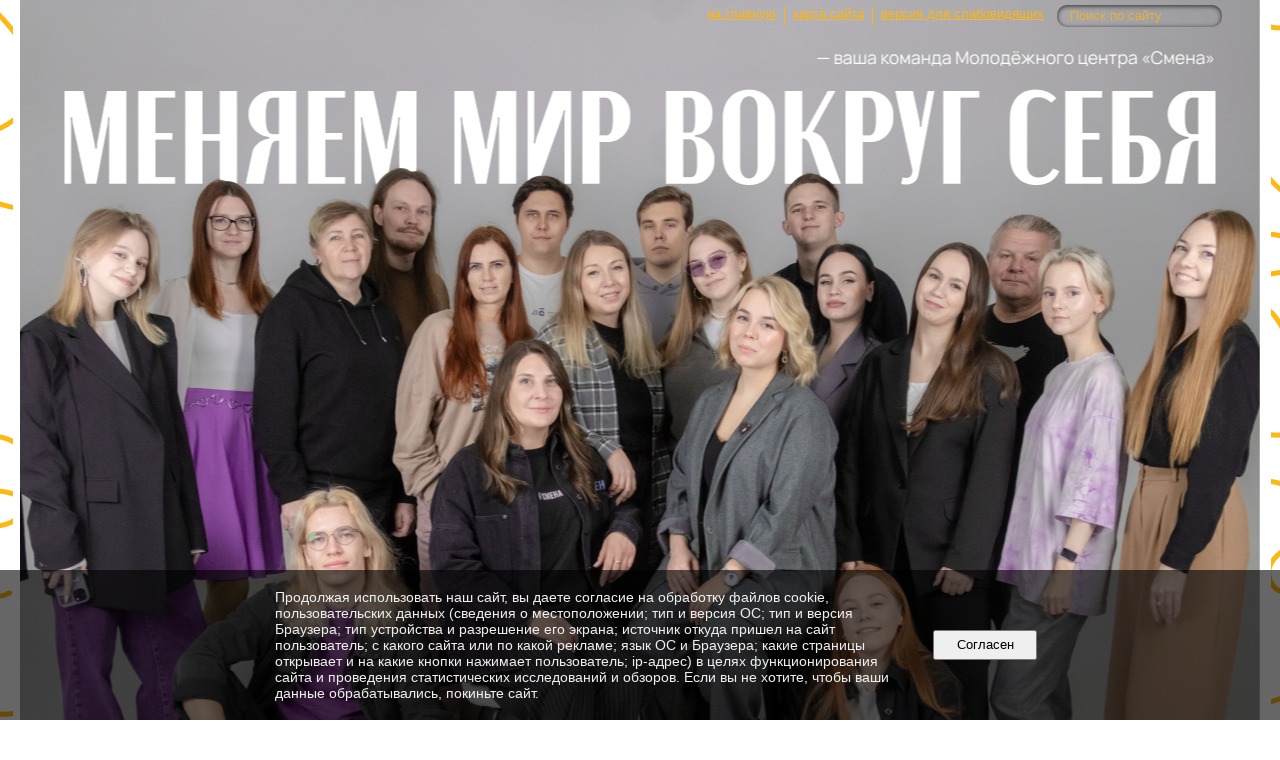

--- FILE ---
content_type: text/html; charset=utf-8
request_url: https://xn--80ajhrgnjn.xn--p1ai/5383/5660/
body_size: 6103
content:
<!DOCTYPE html>
<html>
<head>
  <title>МУ «МЦ «СМЕНА». Молодежный клуб на Зареке</title>
   <meta http-equiv="Content-Type" content="text/html; charset=utf-8" />

  <meta name="keywords" content=""/>
  <meta name="description" content=""/>
  <meta name="copyright" content="Powered by Nubex"/>

   <link rel="canonical" href="https://xn--80ajhrgnjn.xn--p1ai/5383/5660/" />

  <meta name="yandex-verification" content="068938c819b62fb9" />
  <meta  	name="sputnik-verification"  	content="rBhcZjHNlGVV7VcU" />


<link rel="icon" href="https://r1.nubex.ru/s139972-762/f501_42/a1dfa9340975a5ef678165cc58c4cc05.png" type="image/png"/>


<link href="https://static.nubex.ru/current/plain/_build/build_fluid.css?mtime=1766067391" type="text/css" rel="stylesheet" media="all"/>
<link href="/_data/css/styles_other.css?mtime=1769054563" type="text/css" rel="stylesheet" media="all"/>

<!--[if lt IE 9]>
<link href="/_data/css/styles_ie.css?mtime=1769059725" type="text/css" rel="stylesheet" media="all"/>
<![endif]-->




</head>

    

<body class="cntSizeBig  fluid  site-theme-unsaved font_size_big c10 l1"
 data-hash="eea20aaa1e4bf829dd4ad7ff77f9fee8">

    




<div class="headerContainer container_12  containerWide">
     
    <div  data-readable="1"  class="serviceMenu  serviceMenuAlignRight clearfix">
        <div class="serviceMenuContainer">

                        <ul class="serviceMenuNav pullRight">
                                    <li >
                        <a id="service_menu_top_first_page"
                           href="/"
                           >на главную</a>
                                            </li>
                                    <li >
                        <a id="service_menu_top_map"
                           href="/map/"
                           >карта сайта</a>
                                            </li>
                                    <li >
                        <a id="service_menu_top_accessibility"
                           href="/_data/accessibility_yes/"
                           itemprop="copy">версия для слабовидящих</a>
                                            </li>
                            </ul>

                        <div class="serviceMenuSearch pullRight">
                <form action="/search/" method="get">
                    <div class="input"><input type="text" name="query" class="textGray" value="Поиск по сайту" onfocus="this.className = 'textBlack'; if (this.value == 'Поиск по сайту') this.value = ''" onblur=" this.className = 'textGray'; if (this.value == '') this.value = 'Поиск по сайту'" /></div>
                    <div class="button">    <button class="btn btn-primary btn-xs " type="submit" name="" value=""></button>
</div>
                </form>
            </div>
            
        </div>
    </div>

             
<header class="headerWrapper  headerDataEmpty">
    <div class="headerImage">
        <div class="logoAndInfoWrapper">
        
                </div>

    </div>
</header>
    </div>
<div class="container container_12  containerWide">
    <div class="row">
        <div class="grid_12">
               

<nav  data-readable="2"  class="mainMenu mainMenuStyleS25 mainMenuPullDown menuFloat clearfix">

  <ul>

    <li class="item first">
        <a href="/5901/">О нас</a>
                
     </li>

    <li class="item current hasChildren hasCurrentChildren">
        <a href="/5383/">Клубы</a>
                            <ul class="mainMenuDropDown">
                <li><a href="/5383/5394/">Центр на Невского</a></li>
                <li><a href="/5383/5480/">МК на Перевалке</a></li>
                <li class="current"><a href="/5383/5660/" class="current">МК на Зареке</a></li>
                <li><a href="/5383/5713/">Международный молодежный центр</a></li>
                <li><a href="/5383/5746/">ЗЦПВ</a></li>
                <li><a href="/5383/5839/">КВН</a></li>
                            </ul>
        
     </li>

    <li class="item hasChildren">
        <a href="/5902/">Документы</a>
                            <ul class="mainMenuDropDown">
                <li><a href="/5902/5904/">Учредительные документы</a></li>
                <li><a href="/5902/5909/">Локальные акты</a></li>
                <li><a href="/5902/5916/">Обработка персональных данных</a></li>
                <li><a href="/5902/7831/">Прейскурант на платные услуги</a></li>
                <li><a href="/5902/9562/">Учётная политика на 2025 год</a></li>
                            </ul>
        
     </li>

    <li class="item">
        <a href="/news/">Новости</a>
                
     </li>

    <li class="item">
        <a href="/5866/">Противодействие идеологии терроризма</a>
                
     </li>

    <li class="item">
        <a href="/5893/">АНТИКОРРУПЦИОННАЯ ПОЛИТИКА</a>
                
     </li>

    <li class="item">
        <a href="/5895/">Летний отдых</a>
                
     </li>

    <li class="item hasChildren">
        <a href="/contact/">Контакты</a>
                            <ul class="mainMenuDropDown">
                <li><a href="/contact/feedback_form/">Электронная приемная</a></li>
                <li><a href="/contact/6125/">Обратная связь</a></li>
                            </ul>
        
     </li>

    <li class="item">
        <a href="/9555/">Про работу</a>
                
     </li>

    <li class="item hasChildren last">
        <a href="/anti-corruption/">Противодействие коррупции</a>
                            <ul class="mainMenuDropDown">
                <li><a href="/anti-corruption/regulatory_acts/">Нормативные правовые и иные акты в сфере противодействия коррупции</a></li>
                <li><a href="/anti-corruption/expertise/">Антикоррупционная экспертиза</a></li>
                <li><a href="/anti-corruption/methodological_materials/">Методические материалы</a></li>
                <li><a href="/anti-corruption/document_forms/">Формы документов, связанные с противодействием коррупции, для заполнения</a></li>
                <li><a href="/anti-corruption/income_information/">Сведения о доходах, расходах, об имуществе и обязательствах имущественного характера</a></li>
                <li><a href="/anti-corruption/commission/">Комиссия по соблюдению требований к служебному поведению и урегулированию конфликта интересов</a></li>
                <li><a href="/anti-corruption/feedback_corruption/">Обратная связь для сообщений о фактах коррупции</a></li>
                            </ul>
        
     </li>
</ul>

</nav>
        </div>
	</div>

    <div class="row">
        	<div class="grid_12 columnWide siteContent">
                <div class="columnWidePadding">
		<div class="path">
                       <span><a href="/">Главная</a>
           <em>&rarr;</em></span>
                               <span><a href="/5383/">Клубы</a>
           </span>
                        </div>
					<h1 >Молодежный клуб на Зареке</h1>
	
		        </div>

            <div class="cb cb-text cb-padding-side"
         style="padding-top: 0px; padding-bottom: 20px"
            data-readable="3" >
        <div class="content"  data-readable="4" ><p><img alt="" class="figure left" src="https://r1.nubex.ru/s139972-762/f412_63/flrkUmJDyX8.jpg" style="width: 400px; height: 249px;" /></p>

<h4 dir="ltr"><strong>Молодёжный клуб на </strong><strong>Зареке</strong></h4>

<div dir="ltr">является творческой, интеллектуальной и спортивной площадкой для подростков микрорайона Зарека.</div>

<div dir="ltr">Главным направлением работы клуба является пропаганда здорового образа жизни ( ЗОЖ).</div>
</div>
    </div>
    <div class="cb cb-slider cb-padding-side"
         style="padding-top: 0px; padding-bottom: 20px"
            data-readable="5" >
            <h2 class="center">Ключевые мероприятия  Молодежного клуба на Зареке</h2>
                                                                                                            
        <div class="wgWide wgWideTriggers wgWideTriggers_s5 wgWideWithDescription">
            <div class=""
                 data-carousel="true"
                 data-speed="500"
                 data-scroll="false"
                 data-autoplay="true"
                                  data-arrows="true"
                                  data-interval="10000">

                                                                    <div class="slick-slide">
                                                <div class="item "
                             >
                                <span class="picture">
        <img src="https://r1.nubex.ru/s139972-762/c62559c24c_252x300__f414_9b.jpg"  alt="" title=""/>
    </span>
<div class="description">
    <div class="descContent">
            <h4>&quot;Вокруг Онего&quot;</h4>                <span title="Ежегодно проводится на территории Петрозаводска">Ежегодно проводится на территории Петрозаводска</span>
        </div>
</div>

                        </div>
                    </div>
                                    <div class="slick-slide">
                                                <div class="item "
                             >
                                <span class="picture">
        <img src="https://r1.nubex.ru/s139972-762/514f78a79e_252x300__f413_ff.jpg"  alt="" title=""/>
    </span>
<div class="description">
    <div class="descContent">
            <h4>Онежский заезд</h4>                <span title="Ежегодно проводится на крупных площадках города зимой">Ежегодно проводится на крупных площадках города зимой</span>
        </div>
</div>

                        </div>
                    </div>
                            </div>
        </div>
    
    </div>
    <div class="cb cb-gallery cb-padding-side"
         style="padding-top: 0px; padding-bottom: 20px"
            data-readable="6" >
        

    <div class="blockGallery " data-style="js_s7">

        
            <a href="https://r1.nubex.ru/s139972-762/a677576095_fit-in~1280x800~filters:no_upscale()__f415_17.jpg" class="item" rel="gallery"  data-fancybox="gallery"  title="">
                <span class="container" style="                                                                                    padding:30px 10px 30px 10px;">
                    <span><img src="https://r1.nubex.ru/s139972-762/5744211a47_fit-in~160x160__f415_17.jpg" width="160" height="120" border="0" alt="" /></span>
                </span>
                            </a>
        
            <a href="https://r1.nubex.ru/s139972-762/a209df059a_fit-in~1280x800~filters:no_upscale()__f416_7f.jpg" class="item" rel="gallery"  data-fancybox="gallery"  title="">
                <span class="container" style="                                                                                    padding:30px 10px 30px 10px;">
                    <span><img src="https://r1.nubex.ru/s139972-762/a916107135_fit-in~160x160__f416_7f.jpg" width="160" height="120" border="0" alt="" /></span>
                </span>
                            </a>
        
            <a href="https://r1.nubex.ru/s139972-762/4e857422f5_fit-in~1280x800~filters:no_upscale()__f417_e5.jpg" class="item" rel="gallery"  data-fancybox="gallery"  title="">
                <span class="container" style="                                                                                    padding:30px 10px 30px 10px;">
                    <span><img src="https://r1.nubex.ru/s139972-762/7730a3b58b_fit-in~160x160__f417_e5.jpg" width="160" height="120" border="0" alt="" /></span>
                </span>
                            </a>
        
    </div>

    </div>
    <div class="cb cb-slider cb-padding-side"
         style="padding-top: 0px; padding-bottom: 20px"
            data-readable="7" >
            <h2 class="center">Специалисты молодежного клуба на Зареке</h2>
                                                                                                            
        <div class="wgWide wgWideTriggers wgWideTriggers_s5 wgWideWithDescription">
            <div class=""
                 data-carousel="true"
                 data-speed="500"
                 data-scroll="false"
                 data-autoplay="true"
                                  data-arrows="true"
                                  data-interval="10000">

                                                                    <div class="slick-slide">
                                                <div class="item "
                             >
                                <span class="picture">
        <img src="https://r1.nubex.ru/s139972-762/d85a692c6c_252x300__f596_03.jpg"  alt="" title=""/>
    </span>
<div class="description">
    <div class="descContent">
            <h4>Коваль Анна</h4>                <span title="Специалист по работе с молодёжью">Специалист по работе с молодёжью</span>
        </div>
</div>

                        </div>
                    </div>
                                    <div class="slick-slide">
                                                <div class="item "
                             >
                                <span class="picture">
        <img src="https://r1.nubex.ru/s139972-762/0b5a26e7d4_252x300__f597_26.jpg"  alt="" title=""/>
    </span>
<div class="description">
    <div class="descContent">
            <h4>Бурлакова Ульяна</h4>                <span title="Специалист по работе с молодёжью">Специалист по работе с молодёжью</span>
        </div>
</div>

                        </div>
                    </div>
                            </div>
        </div>
    
    </div>
    <div class="cb cb-text cb-padding-side"
         style="padding-top: 0px; padding-bottom: 20px"
            data-readable="8" >
        <div class="content"  data-readable="9" ><hr />
<p style="text-align: center;"><a class="btn btn-primary btn-lg" href="https://vk.com/smena_zozh">&nbsp;Группа в ВК&nbsp;</a></p>
</div>
    </div>
    <div class="cb cb-delimiter cb-padding-side"
         style="padding-top: 0px; padding-bottom: 20px"
           >
        <div class="wgWideDelim"></div>    </div>
    <div class="cb cb-slider cb-padding-side"
         style="padding-top: 0px; padding-bottom: 20px"
            data-readable="10" >
                                                                                                            
        <div class="wgWide wgWideTriggers wgWideTriggers_s5 wgWideWithDescription">
            <div class=""
                 data-carousel="true"
                 data-speed="500"
                 data-scroll="false"
                 data-autoplay="true"
                                  data-arrows="true"
                                  data-interval="10000">

                                                                    <div class="slick-slide">
                                                <div class="item "
                             >
                                <span class="picture">
        <img src="https://r1.nubex.ru/s139972-762/69245542bf_252x300__f420_0b.jpg"  alt="" title=""/>
    </span>
<div class="description">
    <div class="descContent">
            <h4>Мастер-классы для молодых мам</h4>                <span title="Актуальная информация появляется в группе">Актуальная информация появляется в группе</span>
        </div>
</div>

                        </div>
                    </div>
                                    <div class="slick-slide">
                                                <div class="item "
                             >
                                <span class="picture">
        <img src="https://r1.nubex.ru/s139972-762/0bf876f4ab_252x300__f421_d7.jpg"  alt="" title=""/>
    </span>
<div class="description">
    <div class="descContent">
            <h4>RC HOBBY DRIFT</h4>                <span title="Актуальная информация появляется в группе">Актуальная информация появляется в группе</span>
        </div>
</div>

                        </div>
                    </div>
                            </div>
        </div>
    
    </div>
    <div class="cb cb-text cb-padding-side"
         style="padding-top: 0px; padding-bottom: 20px"
            data-readable="11" >
        <div class="content"  data-readable="12" ><p><img alt="" class="figure left" src="https://r1.nubex.ru/s139972-762/f422_3f/dd_xw7z8pQI.jpg" style="width: 400px; height: 264px;" /></p>

<h3 dir="ltr">Режим работы молодежного клуба на Зареке</h3>

<p dir="ltr">Будние дни 11.30 - 20.00</p>

<p dir="ltr">Сб, Вс : 10:00 - 18:00<br />
<br />
+7 (900) 459-68-61<br />
<a href="https://www.google.com/url?q=https%3A%2F%2Fvk.com%2Ffeed%3Fsection%3Dsearch%26q%3D%2523%25D1%2581%25D0%25BC%25D0%25B5%25D0%25BD%25D0%25B0%25D0%25BF%25D1%2582%25D0%25B7&amp;sa=D&amp;sntz=1&amp;usg=AOvVaw0097MbGjV_vr5PgJxm63oY" target="_blank">#сменаптз</a> <a href="https://www.google.com/url?q=https%3A%2F%2Fvk.com%2Ffeed%3Fsection%3Dsearch%26q%3D%2523smenaptz&amp;sa=D&amp;sntz=1&amp;usg=AOvVaw2msIKCPIxoi1FXA-j9QmRG" target="_blank">#smenaptz</a> <a href="https://www.google.com/url?q=https%3A%2F%2Fvk.com%2Ffeed%3Fsection%3Dsearch%26q%3D%2523%25D0%25B7%25D0%25BE%25D0%25B6%25D1%2581%25D0%25BC%25D0%25B5%25D0%25BD%25D0%25B0&amp;sa=D&amp;sntz=1&amp;usg=AOvVaw0jiKHsWJlp3u_wN-CJEooF" target="_blank">#зожсмена</a></p>
</div>
    </div>
    <div class="cb cb-text cb-padding-side"
         style="padding-top: 0px; padding-bottom: 20px"
            data-readable="13" >
        <div class="content"  data-readable="14" ><script type="text/javascript" charset="utf-8" async src="https://api-maps.yandex.ru/services/constructor/1.0/js/?um=constructor%3Aa6beb7dbf581b1f88302f7d3d6261a451511bd7be470e93cda17d8cad46333b1&amp;width=100%25&amp;height=400&amp;lang=ru_RU&amp;scroll=true"></script></div>
    </div>

        
        
        <div class="columnWidePadding">
        <!--noindex-->
<div class="printLink"><span><a href="?printMode=yes" target="_blank" rel="nofollow">Версия для печати</a></span></div>
<!--/noindex-->
        </div>

    </div>


    </div>

        <div class="row">
        <div class="grid_12">
            <footer class="footer">
	<div class="container clearfix"  data-readable="15" >
		<div class="copyright">
        <table border="0" cellpadding="0" cellspacing="0" width="100%">
	<tbody>
		<tr>
			<td width="47%">
			<h3><span style="font-size:18px;">МУ &laquo;МЦ &laquo;СМЕНА&raquo;</span></h3>

			<table>
				<tbody>
					<tr>
						<td><strong>Адрес</strong></td>
						<td>г. Петрозаводск, ул. Дзержинского, 7</td>
					</tr>
					<tr>
						<td><strong>Телефоны</strong></td>
						<td>+7 900-459-89-77</td>
					</tr>
					<tr>
						<td><strong>Эл. почта</strong></td>
						<td><a href="mailto:smenaptz@yandex.ru" rel="noopener noreferrer" target="_blank">smenaptz@yandex.ru</a></td>
					</tr>
				</tbody>
			</table>

			<p>&nbsp;</p>
			</td>
			<td width="6%">&nbsp;&nbsp;&nbsp;&nbsp;&nbsp;&nbsp;&nbsp;&nbsp;&nbsp;</td>
			<td width="47%">
			<p><script type="text/javascript" charset="utf-8" async src="https://api-maps.yandex.ru/services/constructor/1.0/js/?um=constructor%3A8de0bca7ac175657868dbcf32cf86c247379e0247f35776bea29d466041ea848&amp;width=500&amp;height=200&amp;lang=ru_RU&amp;scroll=true"></script></p>

			<p>&nbsp;</p>
			</td>
		</tr>
	</tbody>
</table>

<h3>&nbsp;</h3>

                    <div class="core">
                            &copy; Конструктор&nbsp;сайтов&nbsp;<a href="http://nubex.ru?utm_source=copyright" target="_blank" rel="noopener  noreferrer">Nubex.ru</a>
                        </div>
        		</div>
		<div class="counters">
            <script type="text/javascript">
       (function(d, t, p) {
           var j = d.createElement(t); j.async = true; j.type = "text/javascript";
           j.src = ("https:" == p ? "https:" : "http:") + "//stat.sputnik.ru/cnt.js";
           var s = d.getElementsByTagName(t)[0]; s.parentNode.insertBefore(j, s);
       })(document, "script", document.location.protocol);
    </script>
		</div>
		<div class="clear">&nbsp;</div>
	</div>
</footer>
        </div>
    </div>
    
</div>

    

   <a href="#" class="scrollTop">Наверх</a>

<script type="text/javascript" src="https://static.nubex.ru/current/plain/_build/build.min.js?mtime=1766067391"></script>



    <div id="agreedBanner" style="display: block; width: 100%; position: fixed; left:0; bottom: 0; z-index: 10000; background-color: rgba(0,0,0,0.6); color: #EFEFEF; margin: 0; padding: 1rem; font-size: 14px; font-family: Arial, sans-serif;">
        <form action="/agreed/" method="post">
        <table style="width: 100%">
            <tr>
                <td style="width: 20%;"></td>
                <td>
                    Продолжая использовать наш сайт, вы даете согласие на обработку файлов cookie, пользовательских данных (сведения о местоположении; тип и версия ОС; тип и версия Браузера; тип устройства и разрешение его экрана; источник откуда пришел на сайт пользователь; с какого сайта или по какой рекламе; язык ОС и Браузера; какие страницы открывает и на какие кнопки нажимает пользователь; ip-адрес) в целях функционирования сайта и проведения статистических исследований и обзоров. Если вы не хотите, чтобы ваши данные обрабатывались, покиньте сайт.
                </td>
                <td style="width: 10%; text-align: right;">
                    <button id="agreedBtn" type="submit" style="padding:0.4em 1em;">&nbsp;&nbsp;Согласен&nbsp;&nbsp;</button>
                </td>
                <td style="width: 20%;"></td>
            </tr>
        </table>
        </form>
    </div>
    <script>
        $(document).ready(function() {
            $('#agreedBtn').bind('click', (e) => {
                    jQuery.ajax('/agreed/');
                    $('#agreedBanner').hide();
                    e.preventDefault();
            });
        })
    </script>
</body>
</html>


--- FILE ---
content_type: image/svg+xml; charset=utf-8
request_url: https://xn--80ajhrgnjn.xn--p1ai/_data/svg/57aa902c93e3bf74cd8c5369393aa459_circle.svg
body_size: 247
content:
<?xml version="1.0" encoding="utf-8"?>
<!DOCTYPE svg PUBLIC "-//W3C//DTD SVG 1.1//EN" "http://www.w3.org/Graphics/SVG/1.1/DTD/svg11.dtd">
<svg version="1.1" id="Layer_1" xmlns="http://www.w3.org/2000/svg" xmlns:xlink="http://www.w3.org/1999/xlink" x="0px" y="0px" width="9px" height="3px" viewBox="0 0 9 3" enable-background="new 0 0 9 3" xml:space="preserve">
    <path fill="hsl(277deg 41% 45%)" d="M4.84,1.522c0,0.784-0.636,1.42-1.42,1.42S2,2.306,2,1.522s0.636-1.42,1.42-1.42S4.84,0.738,4.84,1.522z"/>
</svg>
